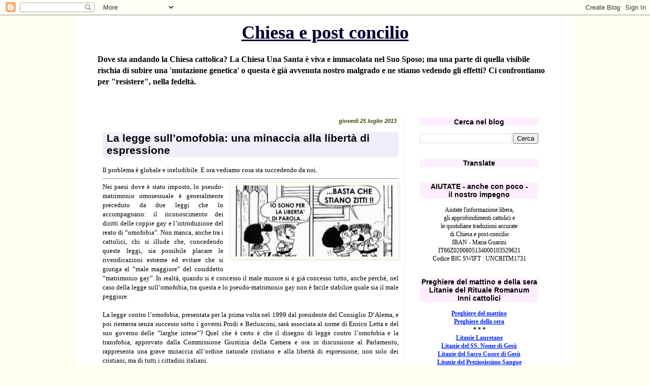

--- FILE ---
content_type: text/html; charset=UTF-8
request_url: https://chiesaepostconcilio.blogspot.com/b/stats?m=0&style=BLACK_TRANSPARENT&timeRange=ALL_TIME&token=APq4FmCyvsUQa38uQOe1WSGxR_sjSN5EBkoHj2DeuHxKxkzUKTwluzWhuKixWT0r6tjivcZkaZ8knehO1rkojtGY2zGBaTqgOA
body_size: -14
content:
{"total":25481541,"sparklineOptions":{"backgroundColor":{"fillOpacity":0.1,"fill":"#000000"},"series":[{"areaOpacity":0.3,"color":"#202020"}]},"sparklineData":[[0,74],[1,86],[2,94],[3,61],[4,50],[5,100],[6,31],[7,29],[8,26],[9,56],[10,27],[11,50],[12,45],[13,30],[14,27],[15,29],[16,26],[17,36],[18,38],[19,29],[20,27],[21,27],[22,32],[23,67],[24,48],[25,47],[26,41],[27,45],[28,38],[29,32]],"nextTickMs":10682}